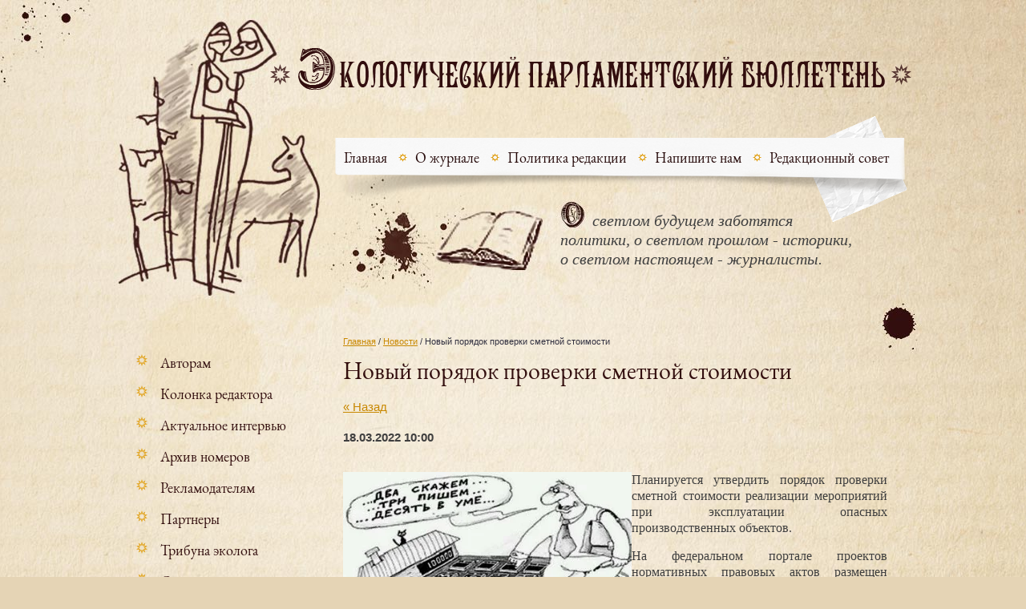

--- FILE ---
content_type: text/html; charset=utf-8
request_url: http://ecoparlament.ru/novosti/news_post/novyj-poryadok-proverki-smetnoj-stoimosti
body_size: 7812
content:
                      <!doctype html>
<!--[if lt IE 7]> <html class="no-js lt-ie9 lt-ie8 lt-ie7" lang="ru"> <![endif]-->
<!--[if IE 7]>    <html class="no-js lt-ie9 lt-ie8" lang="ru"> <![endif]-->
<!--[if IE 8]>    <html class="no-js lt-ie9" lang="ru"> <![endif]-->
<!--[if gt IE 8]><!--> 
<html class="no-js" lang="ru"> <!--<![endif]-->
<head>
<meta name="robots" content="all" />
<meta http-equiv="Content-Type" content="text/html; charset=UTF-8" />
<meta name="description" content="Новый порядок проверки сметной стоимости" />
<meta name="keywords" content="Новый порядок проверки сметной стоимости" />
<meta name="SKYPE_TOOLBAR" content="SKYPE_TOOLBAR_PARSER_COMPATIBLE" />
<link rel="canonical" href="/novosti/news_post/novyj-poryadok-proverki-smetnoj-stoimosti"/><title>Новый порядок проверки сметной стоимости</title>
<link rel="stylesheet" type="text/css" href="/g/css/styles_articles_tpl.css" />
<link href="/t/v123/images/styles.css" rel="stylesheet" type="text/css" />
<link rel='stylesheet' type='text/css' href='/shared/highslide-4.1.13/highslide.min.css'/>
<script type='text/javascript' src='/shared/highslide-4.1.13/highslide.packed.js'></script>
<script type='text/javascript'>
hs.graphicsDir = '/shared/highslide-4.1.13/graphics/';
hs.outlineType = null;
hs.showCredits = false;
hs.lang={cssDirection:'ltr',loadingText:'Загрузка...',loadingTitle:'Кликните чтобы отменить',focusTitle:'Нажмите чтобы перенести вперёд',fullExpandTitle:'Увеличить',fullExpandText:'Полноэкранный',previousText:'Предыдущий',previousTitle:'Назад (стрелка влево)',nextText:'Далее',nextTitle:'Далее (стрелка вправо)',moveTitle:'Передвинуть',moveText:'Передвинуть',closeText:'Закрыть',closeTitle:'Закрыть (Esc)',resizeTitle:'Восстановить размер',playText:'Слайд-шоу',playTitle:'Слайд-шоу (пробел)',pauseText:'Пауза',pauseTitle:'Приостановить слайд-шоу (пробел)',number:'Изображение %1/%2',restoreTitle:'Нажмите чтобы посмотреть картинку, используйте мышь для перетаскивания. Используйте клавиши вперёд и назад'};</script>

            <!-- 46b9544ffa2e5e73c3c971fe2ede35a5 -->
            <script src='/shared/s3/js/lang/ru.js'></script>
            <script src='/shared/s3/js/common.min.js'></script>
        <link rel='stylesheet' type='text/css' href='/shared/s3/css/calendar.css' /><link rel="icon" href="/favicon.ico" type="image/x-icon">

<!--s3_require-->
<link rel="stylesheet" href="/g/basestyle/1.0.1/user/user.css" type="text/css"/>
<link rel="stylesheet" href="/g/basestyle/1.0.1/user/user.blue.css" type="text/css"/>
<script type="text/javascript" src="/g/basestyle/1.0.1/user/user.js"></script>
<!--/s3_require-->


<script src="/t/v123/images/jquery-1.7.2.min.js"></script>
<script src="/t/v123/images/scrolltop.js"></script>

<script src="/t/v123/images/modernizr-2.5.3.min.js"></script>
<link rel="stylesheet" href="/t/v123/images/bdr_styles.scss.css">
</head>
<body>
	<script type="text/javascript" src="/t/v123/images/nocopy.for.all.js"></script>
<div class="site-wrap">
  <div class="site-in">
	<header class="site-header">
        <div class="site-logo"><a href="http://ecoparlament.ru"><img src="/t/v123/images/logo.png" alt=""/></a></div>
     <div class="site-slogan">
      <p>&nbsp; &nbsp; &nbsp; &nbsp; светлом будущем заботятся<br />политики, о светлом прошлом - историки,<br />о светлом настоящем - журналисты.</p>
      <div class="clear-float"></div>
      <div class="sl-autor"></div>
    </div>

           <nav class="menu-top-wrap">
          <ul class="menu-top">                                               
                      <li><a href="/about" >Главная</a></li>
                      <li><a href="/" >О журнале</a></li>
                      <li><a href="/politika-redakcii" >Политика редакции</a></li>
                      <li><a href="/mail" >Напишите нам</a></li>
                      <li><a href="/redakcinniy-sovet" >Редакционный совет</a></li>
                   </ul>
      </nav>
              
    </header>
    <div class="site-content-wrap">
        <div class="site-content-middle">
            <div class="site-content-middle-in">
                <div class="site-content-middle-in-2">
                
<div class="page-path" data-url="/novosti"><a href="/">Главная</a> / <a href="/novosti">Новости</a> / Новый порядок проверки сметной стоимости</div> 
                <h1>Новый порядок проверки сметной стоимости</h1><style type="text/css">
.n-thumb {float:left; margin:5px;}
</style>

  
  <a href="/novosti">&laquo; Назад</a><br /><br />


  <div>
            
    <b>18.03.2022 10:00</b><br /><br />
        <p style="text-align:justify; margin-bottom:13px"><a class="highslide" href="/thumb/2/HmQH1ge1DIghFXCTcfcKDA/r/d/1_23_2.jpg" onclick="return hs.expand(this)"><img alt="1_23" height="194" src="/thumb/2/k6SUgnfJZLJJnmpRk4-B_w/360r300/d/1_23_2.jpg" style="border-width: 0px; float: left;" width="360" /></a> <span style="font-size:11pt"><span style="line-height:115%"><span style="font-family:&quot;Calibri&quot;,&quot;sans-serif&quot;"><span style="font-size:12.0pt"><span style="line-height:115%"><span style="font-family:&quot;Times New Roman&quot;,&quot;serif&quot;">Планируется утвердить порядок проверки сметной стоимости реализации мероприятий при эксплуатации опасных производственных объектов.</span></span></span></span></span></span></p>

<p style="text-align:justify; margin-bottom:13px"><span style="font-size:11pt"><span style="line-height:115%"><span style="font-family:&quot;Calibri&quot;,&quot;sans-serif&quot;"><span style="font-size:12.0pt"><span style="line-height:115%"><span style="font-family:&quot;Times New Roman&quot;,&quot;serif&quot;">На федеральном портале проектов нормативных правовых актов размещен проект постановления Правительства РФ &quot;Об утверждении Порядка проведения проверки сметной стоимости реализации мероприятий, предусмотренных планом мероприятий по предупреждению и ликвидации загрязнения окружающей среды в результате эксплуатации производственного объекта, являющегося опасным производственным объектом I, II классов опасности и подлежащего включению в реестр отдельных производственных объектов&quot; (далее - Проект).</span></span></span></span></span></span></p>

<p style="text-align:justify; margin-bottom:13px"><span style="font-size:11pt"><span style="line-height:115%"><span style="font-family:&quot;Calibri&quot;,&quot;sans-serif&quot;"><span style="font-size:12.0pt"><span style="line-height:115%"><span style="font-family:&quot;Times New Roman&quot;,&quot;serif&quot;">Ознакомиться с новостью рекомендуем всем хозяйствующим субъектам, которые осуществляют деятельность на опасных производственных объектах.</span></span></span></span></span></span></p>

<p style="text-align:justify; margin-bottom:13px"><span style="font-size:11pt"><span style="line-height:115%"><span style="font-family:&quot;Calibri&quot;,&quot;sans-serif&quot;"><span style="font-size:12.0pt"><span style="line-height:115%"><span style="font-family:&quot;Times New Roman&quot;,&quot;serif&quot;">Проект разработан в целях исполнения новых требований законодательства об особенностях охраны окружающей среды при эксплуатации и выводе из эксплуатации отдельных производственных объектов. Данные требования вступят в силу с 01.09.2022 (п.7 ст.1, ст.8 Федерального закона от 30.12.2021 N 446-ФЗ &quot;О внесении изменений в Федеральный закон &quot;Об охране окружающей среды&quot; и отдельные законодательные акты Российской Федерации&quot;).</span></span></span></span></span></span></p>

<p style="text-align:justify; margin-bottom:13px"><span style="font-size:11pt"><span style="line-height:115%"><span style="font-family:&quot;Calibri&quot;,&quot;sans-serif&quot;"><span style="font-size:12.0pt"><span style="line-height:115%"><span style="font-family:&quot;Times New Roman&quot;,&quot;serif&quot;">Так, Проектом планируется утвердить:</span></span></span></span></span></span></p>

<ul>
	<li style="text-align: justify; margin-bottom: 13px;"><span style="font-size:11pt"><span style="line-height:115%"><span style="font-family:&quot;Calibri&quot;,&quot;sans-serif&quot;"><span style="font-size:12.0pt"><span style="line-height:115%"><span style="font-family:&quot;Times New Roman&quot;,&quot;serif&quot;">порядок проведения проверки сметной стоимости реализации мероприятий, предусмотренных планом мероприятий по предупреждению и ликвидации загрязнения окружающей среды в результате эксплуатации производственного объекта;</span></span></span></span></span></span></li>
	<li style="text-align: justify; margin-bottom: 13px;"><span style="font-size:11pt"><span style="line-height:115%"><span style="font-family:&quot;Calibri&quot;,&quot;sans-serif&quot;"><span style="font-size:12.0pt"><span style="line-height:115%"><span style="font-family:&quot;Times New Roman&quot;,&quot;serif&quot;">правила выдачи заключений об обоснованности или необоснованности определения сметной стоимости реализации мероприятий, предусмотренных планом;</span></span></span></span></span></span></li>
	<li style="text-align: justify; margin-bottom: 13px;"><span style="font-size:11pt"><span style="line-height:115%"><span style="font-family:&quot;Calibri&quot;,&quot;sans-serif&quot;"><span style="font-size:12.0pt"><span style="line-height:115%"><span style="font-family:&quot;Times New Roman&quot;,&quot;serif&quot;">требования к определению размера платы за проведение проверки сметной стоимости реализации мероприятий, предусмотренных планом.</span></span></span></span></span></span></li>
</ul>

<p style="text-align:justify; margin-bottom:13px"><span style="font-size:11pt"><span style="line-height:115%"><span style="font-family:&quot;Calibri&quot;,&quot;sans-serif&quot;"><span style="font-size:12.0pt"><span style="line-height:115%"><span style="font-family:&quot;Times New Roman&quot;,&quot;serif&quot;">Ознакомившись с Проектом вы будете знать о возможных изменениях законодательства. В случае принятия Проекта это поможет вам сэкономить время при получении заключения об обоснованности определения сметной стоимости реализации мероприятий, предусмотренных планом мероприятий при эксплуатации опасных производственных объектов.</span></span></span></span></span></span></p>

<p style="text-align:justify; margin-bottom:13px"><span style="font-size:11pt"><span style="line-height:115%"><span style="font-family:&quot;Calibri&quot;,&quot;sans-serif&quot;"><span style="font-size:12.0pt"><span style="line-height:115%"><span style="font-family:&quot;Times New Roman&quot;,&quot;serif&quot;">Полный текст Проекта доступен по ссылке: http://regulation.gov.ru/p/125743.</span></span></span></span></span></span></p>
        <br clear="all" />
  </div>
        




</div>	
            </div>
        </div>
        <aside class="site-content-left">
        
                        <nav class="menu-left-wrap">
              <ul class="menu-left "><li><a href="/avtoram" >Авторам</a></li><li><a href="/kolonka-redaktora" >Колонка редактора</a></li><li><a href="/aktualnoe-interviy" >Актуальное интервью</a></li><li><a href="/arxiv-nomerov" >Архив номеров</a></li><li><a href="/reklamodatelam" >Рекламодателям</a></li><li><a href="/partneri" >Партнеры</a></li><li><a href="/tribuna-ekologa" >Трибуна эколога</a></li><li><a href="/spravochnik-izbiratelya" >Справочник избирателя</a></li><li><a href="/kontakty" >Контакты</a></li><li><a href="/ekologichekaya-analitika" >Экологичеcкая аналитика</a></li><li><a href="/fotolenta" >Фотолента</a></li><li><a href="/arkhiv-populyarnykh-statey" >Архив популярных статей</a></li><li><a href="/slovo-parlamentariyam" >Слово парламентариям</a></li><li><a href="/aktsenty-nedeli" >Акценты недели</a></li><li><a href="/novosti-zakonodatelstva" >Новости законодательства</a></li><li><a href="/ob-yavleniya" >Объявления</a></li></ul>            </nav>
            
                           <div class="news-wrap">
               <div class="news-name">Новости <a href="/novosti">архив новостей</a></div>
                               <article class="news-body">
                    <time class="news-date" datetime="2025-12-29 10:00:00">29/12 2025</time>
                    <div class="news-title"><a href="/novosti/news_post/pozdravlenie-s-novym-godom-glavnogo-redaktora">Поздравление с Новым годом Главного редактора</a></div>
                    <div class="clear-float"></div>
                    <div class="news-anonce"></div>
                </article>
                                <article class="news-body">
                    <time class="news-date" datetime="2025-12-22 10:00:00">22/12 2025</time>
                    <div class="news-title"><a href="/novosti/news_post/pyat-let-na-spasenie-ot-zhary-i-navodnenij-pochemu-rossii-ponadobilsya-dlinnyj-plan-adaptacii-k-klimatu">Пять лет на спасение от жары и наводнений: почему России понадобился длинный план адаптации к климату?</a></div>
                    <div class="clear-float"></div>
                    <div class="news-anonce"></div>
                </article>
                                <article class="news-body">
                    <time class="news-date" datetime="2025-12-15 10:00:00">15/12 2025</time>
                    <div class="news-title"><a href="/novosti/news_post/tihie-zhertvy-polej-kak-novyj-zakon-pytaetsya-ostanovit-molchalivuyu-gibel-pchel">Тихие жертвы полей: как новый закон пытается остановить молчаливую гибель пчёл</a></div>
                    <div class="clear-float"></div>
                    <div class="news-anonce"></div>
                </article>
                                <article class="news-body">
                    <time class="news-date" datetime="2025-12-11 10:00:00">11/12 2025</time>
                    <div class="news-title"><a href="/novosti/news_post/bolotnyj-trend-kak-budushchee-mody-vyrastaet-na-torfyanikah">Болотный тренд: как будущее моды вырастает на торфяниках</a></div>
                    <div class="clear-float"></div>
                    <div class="news-anonce"></div>
                </article>
                                <article class="news-body">
                    <time class="news-date" datetime="2025-12-09 10:00:00">09/12 2025</time>
                    <div class="news-title"><a href="/novosti/news_post/koloniya-vtorzheniya-kak-zelenye-prishelcy-zahvatyvayut-zapovedniki">Колония вторжения: как &quot;зелёные пришельцы&quot; захватывают заповедники</a></div>
                    <div class="clear-float"></div>
                    <div class="news-anonce"></div>
                </article>
                                 </div>
              
                              <article class="edit-block-wrap">
                   <div class="edit-name">Наши партнеры</div>
                   <div class="edit-body"><p><a href="http://nature-and-people.ru/"><img alt="pil1899" height="126" src="/thumb/2/4KYRNYZMZ3g7XV7vJXokVA/180r160/d/pil1899.jpg" style="border-width: 0px;" width="94" /></a></p>

<p>&nbsp;</p>

<p>&nbsp;</p></div>
                 </article>
                

                          <div class="vote-wrap">
                <div class="vote-name">Опрос<a href="/oprosy">архив</a></div>
                <div class="vote-body">
                    

<b class="bol">Вы согласны с тем, что нужно вернуть графу «против всех» в бюллетене для голосования?</b>


<form action="/novosti" method="post">

<input type="hidden" name="return" value="1">
<input type="hidden" name="vote_id" value="3279421">
<input style="display:none;" type="text" name="text" value="">
<table>
<tr><td><input name="answer[]" type="radio" value="11646421"></td><td>Да</td></tr>
<tr><td><input name="answer[]" type="radio" value="11646621"></td><td>Нет</td></tr>
<tr><td><input name="answer[]" type="radio" value="11646821"></td><td>Мне без разницы</td></tr>
</table>

<input type="submit" value="Проголосовать">

<re-captcha data-captcha="recaptcha"
     data-name="captcha"
     data-sitekey="6LcYvrMcAAAAAKyGWWuW4bP1De41Cn7t3mIjHyNN"
     data-lang="ru"
     data-rsize="invisible"
     data-type="image"
     data-theme="light"></re-captcha></form>



                
                </div>     
              </div>
                          

         </aside>

</div>
</div>	
<div class="clear-footer"></div>
</div>
<div class="block-bottom-wrap">
    <div class="block-bottom">
    <div class="block-bottom-title">Популярные статьи</div>
    <div class="block-bottom-body"><p><span style="color: #000000;"><a href="/d/yesinastatyavsechtonidelayetsya-komu-toetonuzhno..pdf">Стандарты в области обращения с отходами: все что ни делается &ndash; кому-то это нужно. Но к лучшему ли это?</a><br /></span></p>
<p><span style="color: #000000;">Желающих помешать планам России в импортозамещении достаточно. Но отечественным предприятиям в области обращения с отходами не надо никаких врагов...</span></p>
<p>&nbsp;</p></div>
    <div class="block-bottom-img"><img src="/d/blb-img.png" alt="" /></div>
    <a class="block-bottom-more" href="http://ecoparlament.ru/d/828816/d/yesinastatyavsechtonidelayetsya-komu-toetonuzhno..pdf">Подробнее »</a>
  </div>
    <div class="block-bottom">
    <div class="block-bottom-title">Популярные статьи</div>
    <div class="block-bottom-body"><p><a href="/d/ogurtsyvkonfityure.pdf">&nbsp;&laquo;Огурцы в конфитюре или экологическое фермерство: почему для России малопригодны рецепты Запада?&raquo;</a><strong><br /></strong></p>
<p style="text-align: justify;">&nbsp;&laquo;Дело у нас движется, но не настолько быстро, как хотелось бы&raquo;. Это самая популярная сейчас фраза в устах любого хозяйственника, фермера, руководителя любого ранга.</p>
<p><strong> <br /></strong></p></div>
    <div class="block-bottom-img"><img src="/d/blb-img2.png" alt="" /></div>
    <a class="block-bottom-more" href="d/828816/d/ogurtsyvkonfityure.pdf">Подробнее »</a>
  </div>
    <div class="block-bottom">
    <div class="block-bottom-title">Популярные статьи</div>
    <div class="block-bottom-body"><p><a href="/d/o_bednakh_lesa_zamolvite_slovo.pdf">О бедных лесах замолвите слово!</a></p>

<p><span style="font-size:12.0pt;line-height:115%;
font-family:&quot;Times New Roman&quot;,&quot;serif&quot;;mso-fareast-font-family:&quot;Times New Roman&quot;;
color:#303030;mso-ansi-language:RU;mso-fareast-language:RU;mso-bidi-language:
AR-SA">Чиновники Росприроднадзора, на то и чиновники, чтобы следить за буквой Закона, охранять, не допущать и не разбазаривать. </span></p>

<p>&nbsp;</p></div>
    <div class="block-bottom-img"><img src="/d/blb-img3.png" alt="" /></div>
    <a class="block-bottom-more" href="http://ecoparlament.ru/arkhiv-populyarnykh-statey/article_post/o-bednykh-lesakh-zamolvite-slovo">Подробнее »</a>
  </div>
    <div class="block-bottom-b-bg"></div>
</div>
<footer class="site-footer">
<div class="footer-in">
  <div class="mail-bot"><p><strong><span style="font-size:12pt;"><span style="font-family:times new roman,times,serif;">12 +</span></span></strong></p>

<p>Свидетельство о регистрации</p>

<p>Эл № ФС77-50929 от 21.08.2012</p></div>
 <div class="scrolltop"></div>

  <div class="soc-ico">
        
      <a href="/"><img src="/d/soc-ico1.png" alt="Фейсбук" /></a>
        
      <a href="/"><img src="/d/soc-ico2.png" alt="Google +" /></a>
        
      <a href="/"><img src="/d/soc-ico4.png" alt="Майл.ру" /></a>
        
      <a href="http://vk.com/id319273922"><img src="/d/soc-ico6.png" alt="VK" /></a>
      </div>

     <div class="site-name">
     	     	            <p><span>&copy; 2013 - 2026</span></p>
     </div>
     <div class="site-copyright"><span style='font-size:14px;' class='copyright'><!--noindex--> <span style="text-decoration:underline; cursor: pointer;" onclick="javascript:window.open('https://megagr'+'oup.ru/?utm_referrer='+location.hostname)" class="copyright">Создание сайта</span> — megagroup.ru<!--/noindex--></span></div>
     <div class="site-counters">
<!--__INFO2026-01-14 00:45:26INFO__-->
</div>
</div>
</footer>
         <!--764-->

<!-- assets.bottom -->
<!-- </noscript></script></style> -->
<script src="/my/s3/js/site.min.js?1768224484" ></script>
<script src="/my/s3/js/site/defender.min.js?1768224484" ></script>
<script >/*<![CDATA[*/
var megacounter_key="ebd4ca298fa9d043fcc026dacb45a3d7";
(function(d){
    var s = d.createElement("script");
    s.src = "//counter.megagroup.ru/loader.js?"+new Date().getTime();
    s.async = true;
    d.getElementsByTagName("head")[0].appendChild(s);
})(document);
/*]]>*/</script>
<script >/*<![CDATA[*/
$ite.start({"sid":824968,"vid":828816,"aid":954279,"stid":4,"cp":21,"active":true,"domain":"ecoparlament.ru","lang":"ru","trusted":false,"debug":false,"captcha":3,"onetap":[{"provider":"vkontakte","provider_id":"52799503","code_verifier":"OYmG0GM3lTORYIYMQZNmmRFmGZkTjZDcjRMj1N3mk5U"}]});
/*]]>*/</script>
<!-- /assets.bottom -->
</body>
</html>

--- FILE ---
content_type: text/css
request_url: http://ecoparlament.ru/t/v123/images/styles.css
body_size: 4949
content:
@charset "utf-8";
/* CSS Document */

@font-face {
    font-family: 'eb_garamond-r';
    src: url('/g/fonts/eb_garamond//eb_garamond-r.eot');
    src: local('☺'), url('/g/fonts/eb_garamond//eb_garamond-r.woff') format('woff'), url('/g/fonts/eb_garamond//eb_garamond-r.ttf') format('truetype'), url('/g/fonts/eb_garamond//eb_garamond-r.svg#eb_garamond-r') format('svg');
    font-weight: normal;
    font-style: normal;
}
							
article, aside, details, figcaption, figure, footer, header, hgroup, nav, section { display: block; }
audio, canvas, video 															  { display: inline-block; }
.lt-ie8 audio, .lt-ie8 canvas, .lt-ie8 video									  { display:inline; min-height:0}
audio:not([controls]) 															  { display: none; }
[hidden] 																		  { display: none; }

html, body, div, span, h1, h2, h3, h4, h5, h6, p, em, strong, sub, sup, b, u, i, dl, dt, dd, ol, ul, li, form, label, tbody, tfoot, thead, tr, th, td, article, aside, canvas, details, figcaption, figure, footer, header, hgroup, menu, nav, section, summary, time, mark, audio, video {
			margin: 0;
			padding: 0;
			border: 0;
			outline: 0;
			background: transparent;
			font-size: 100%;
							}

img { padding: 0; outline: 0; background: transparent; font-size: 100%}

html 						{ font-size: 100%; overflow-y: scroll; height:100%; min-width:980px;}
html, button, input, select, textarea { font-family: sans-serif; color: #222; }
body 						{ margin:0; padding:0; height:100%; min-width:980px; 
	background:#e5d4b5 url(body-bg.jpg) center top repeat-y; text-align: left;  color:#3f3f3f; 
	font:normal 15px Arial, Helvetica, sans-serif; line-height:1.3; }

a 							{ color: #c88800;  margin: 0; padding: 0; font-size: 100%; background: transparent; text-decoration:underline;}
a:visited 					{ color: #c88800; }
a:hover 					{ color: #c88800; text-decoration:none }
a:focus						{ outline: thin dotted; }
a:hover, a:active 			{ outline: 0; }
abbr[title] 				{ border-bottom: 1px dotted; }
b, strong 					{ font-weight: bold; }
dfn 						{ font-style: italic; }
hr 							{ display: block; height: 1px; border: 0; border-top: 1px solid #ccc; margin: 1em 0; padding: 0; }
ins							{ background: #ff9; color: #000; text-decoration: none; }
mark 						{ background: #ff0; color: #000; font-style: italic; font-weight: bold; }
pre, code, kbd, samp 		{ font-family: monospace, serif; font-size: 1em; }
pre 						{ white-space: pre; white-space: pre-wrap;}

q 							{ quotes: none; }
q:before, q:after 			{ content: ""; content: none; }
small 						{ font-size: 85%; }
sub, sup 					{ font-size: 75%; line-height: 0; position: relative; vertical-align: baseline; }
sup 						{ top: -0.5em; }
sub 						{ bottom: -0.25em; }

p, pre, blockquote, dl      { margin: 1em 0;}

ul, ol						{ margin: 1em 0; padding: 0 0 0 40px; }
dd 							{ margin: 0 0 0 40px; }
nav ul, nav ol				{ list-style: none; list-style-image: none; margin: 0; padding: 0; }

/*img 						{ vertical-align: middle; }*/
svg:not(:root) 				{ overflow: hidden; }
figure 						{ margin: 0;}




form						{ margin: 0; }
fieldset 					{ border: 0; margin: 0; padding: 1em; border: 1px solid gray; }

label 						{ cursor: pointer; }
legend						{ border: 0; padding: 0; white-space: normal; }
.lt-ie8 legend 				{ margin-left:7px}
button, input, select, textarea { font-size: 100%; margin: 0; vertical-align: baseline; }
.lt-ie8 button, input, select, textarea{ vertical-align: middle;} 
button, input { line-height: normal; }
button, input[type="button"], input[type="reset"], input[type="submit"] { cursor: pointer; }
.lt-ie8 button, input[type="button"], input[type="reset"], input[type="submit"]{ overflow:visible;}
button[disabled], input[disabled] { cursor: default; }
input[type="checkbox"], input[type="radio"] { box-sizing: border-box; padding: 0;}
.lt-ie8 input[type="checkbox"], input[type="radio"] { width:13px; height:13px;}
textarea { overflow: auto; vertical-align: top; resize: vertical; }

h1,h2,h3,h4,h5,h6 { font-family:'eb_garamond-r', Arial, Helvetica, sans-serif; color:#320e0e; font-weight:normal; font-style:normal; line-height:1;}
h1 { font-size: 30px; margin:0 0 20px 0;}
h2 { font-size: 28px; margin: .83em 0;}
h3 { font-size: 27px; margin: 1.0em 0;}
h4 { font-size: 25px; margin: 1.33em 0;}
h5 { font-size: 23px; margin: 1.5em 0;}
h6 { font-size: 21px; margin: 1.67em 0;}

.clear-float {clear: both; height: 0; font-size: 0; line-height: 0;}

.site-header a img {	border:none;} 

.thumb		{color:#000000}

.YMaps { color:#000;}

.isearch, .button{ margin:0; padding:0; border:0; border-spacing:0; border-collapse:collapse; vertical-align:top}



/* MAIN
-----------------------------------*/
.site-wrap { height:auto !important; height:100%; min-height:100%; background:url(top-bg.jpg) center top no-repeat; position:relative; margin:0 auto -320px;}

.site-in { margin:0 auto; width:990px; position: relative;}

.clear-footer { clear:both; height:230px;}

/* HEADER
-----------------------------------*/
.site-header {height:415px;	position:relative;}

/* FOOTER
--------------------------------*/
.site-footer {margin:0 auto; height:320px; position:relative; background:url(footer-bg.jpg) center top no-repeat;}
.site-footer p {margin:0;}

.footer-in {margin:0 auto; height:320px; width:990px; position:relative;}

/* LEFT COLUMN
---------------------------------*/
.site-content-left{width:233px; padding:26px 0 33px 3px; margin:0 0 0 -100%; float:left;}


/* MIDDLE COLUMN
----------------------------------*/
.site-content-middle{float:left; width:100%;}
.site-content-middle-in{margin:0 0 0 236px;}
.site-content-middle-in-2{ padding:4px 28px 33px 47px;}

/* SITE-PATH
---------------------------------*/
.page-path { color:#302f3f; font-size: 11px; padding:0 0 15px;}
.page-path a {color:#c88800; text-decoration:underline;}
.page-path a:hover {color:#c88800; text-decoration:none;}

/* + HEAD
-------------------------------------------------------------------------*/

/* LOGO
-----------------------------------*/
.site-logo {position:absolute; left:192px; top:60px;}

/* SLOGAN
-----------------------------------*/
.site-slogan{position:absolute; left:554px; top:263px; padding:0; font:italic 20px/24px Georgia, "Times New Roman", Times, serif; color:#3f3f3f; width: 435px; }
.site-slogan p{margin:0;}
.sl-autor {float: right; font-size: 15px; color:#3f3f3f; margin:12px 4px 0 0; font-style:normal;}

/* MENU-TOP
-----------------------------------*/
.menu-top-wrap {width:715px; height:132px; padding:0; margin:0; position:absolute; right:2px; top:145px; background: url(mt-bg.png) left top no-repeat; text-align: center;}
.menu-top {padding:40px 0 0 0; margin:0; font-size: 0;}
.menu-top li {display:inline-block; *display:inline; *zoom:1; vertical-align:top; padding:0 14px 0 21px; background:url(mt-li.png) left center no-repeat;}
.menu-top li:first-child {background:none; padding-left:0;}
.menu-top li a {padding:0 0 0 0; display:block; font-size: 18px; color:#250909; text-decoration:none;}
.menu-top li a:hover {color:#250909; text-decoration:underline;}
	
/* - HEAD
-------------------------------------------------------------------------*/

/* CONTENT
-----------------------------------*/
.site-content-wrap {width:100%; min-height:0; position:relative; z-index:5; padding:0 0 99px 0; min-height: 1335px;}
.site-content-wrap:after{ content:'.'; clear:both; height:0; visibility:hidden; display:block;}


/* + LEFT-COLUM
---------------------------------------------*/

/* MENU-LEFT
---------------------------------*/
.menu-left-wrap {margin:0 0 24px 0; padding:0 0 27px 0; background: url(bl-b-bg.png) center bottom no-repeat;}
.menu-left {margin:0 0 0 0; padding:0 0 0 22px;}
.menu-left li {	margin:0;padding:0 0 16px 0;}
.menu-left li a {display:inline-block; padding:0 5px 0 30px; font:normal 18px Arial, Helvetica, sans-serif; color:#320e0e; text-decoration:none; background:url(ml-pic.png) left 1px no-repeat;}
.menu-left li a:hover {color:#320e0e; text-decoration:underline; background:url(ml-pic.png) left 1px no-repeat;}
.menu-left li ul {padding: 13px 0 6px 34px;}
.menu-left li ul li {padding:0;}
.menu-left li ul li a {font-size: 14px; color:#c88800; padding:0 0 0 9px; background: url(ml-2-pic.png) left center no-repeat; text-decoration: underline;}
.menu-left li ul li a:hover { background: url(ml-2-pic.png) left center no-repeat; color:#c88800; text-decoration: none;}

/*	NEWS
---------------------------------------------*/
.news-wrap { margin:0 0 42px 0; padding:0 0 42px 21px; background: url(bl-b-bg.png) center bottom no-repeat;}
.news-name { color:#320e0e; font-size: 25px; padding:0 0 24px 0; margin:0; font-weight: bold;}
.news-name a {color:#c88901; margin:0 0 0 12px; font:normal 12px Arial, Helvetica, sans-serif;}
.news-body {padding:1px 0 19px 0;}
.news-date {font-size: 13px; color:#320e0e; padding:0; width: 35px; margin:0 15px 10px 0; display:block; float: left;}
.news-title {margin:-2px 0 0 0; padding:0 0 10px 0;}
.news-title a {font-size: 13px;	 color:#c88800; text-decoration:underline;}
.news-title a:hover {color:#c88800; text-decoration:none;}
.news-anonce {font-size: 13px;  color:#3f3f3f; padding:0 0 0 0; line-height: 16px;}

/* EDIT-BLOCK
---------------------------------------*/
.edit-block-wrap { margin:0 0 49px 0; padding:0 0 38px 21px; background: url(bl-b-bg.png) center bottom no-repeat;}
.edit-name {margin:0; font-size: 23px; color:#000000; padding:0 0 8px 0; font-weight:bold;}
.edit-body {padding:0 0 0 0; font-size: 14px; color:#3f3f3f;}

/* VOTE
-------------------------------------------*/
.vote-wrap {padding:0 0 42px 23px; margin:0; background: url(bl-b-bg.png) center bottom no-repeat;}
.vote-name { color:#000000; font-size: 23px; padding:0 0 15px 0; font-weight:bold;}
.vote-name a {margin:0 0 0 42px; font-size: 14px; text-decoration: underline; font-weight:bold;}
.vote-name a:hover {text-decoration: none;}
.vote-body {font-size: 14px; color:#3f3f3f; padding:0 0 0 0;}
.vote-body .bol {font-size: 14px; color:#3f3f3f;  padding:0 0 2px 0; line-height: 18px; display:block; font-weight:normal;}
.vote-body table {padding: 0 0 3px 0;}
.vote-body table tr td input {display: block;}
.vote-body table tr td {padding:0px 0 0px 0px;}
.vote-body table tr td + td {padding:1px 0 2px 4px;}
.vote-body form input[type="text"] {margin: 15px 0 0 0; width:200px; height:26px; display: block; border:0; background: url(vote-text.png) left top no-repeat; outline:none;}
.vote-body form input[type=submit]{margin:8px 0 0 0; padding:0 0 0 0;  font-size: 14px; color:#c88800; border:none; text-decoration: underline;background:none; text-transform: none;}
.vote-body form input[type=submit]:hover {text-decoration: none;}



.block-bottom-wrap { border-bottom:1px solid #dcd8d3; border-left:1px solid #dcd8d3; padding:9px 49px 12px 49px; width: 882px; margin:0 auto -70px; position: relative; z-index: 60; font-size: 0;}
.block-bottom-wrap:before { content:""; display:block; background: url(bl-b-pic.png) left top no-repeat; width:1059px; height:224px; position:absolute; left:-80px; top:-20px; z-index: 10;}
.block-bottom-wrap:after { content:""; display:block; background: #f4f3f1 url(bl-bbg.jpg) left top repeat-x;  position:absolute; left:-2px; top:25px; right:1px; bottom:0;}
.block-bottom {width: 243px; display:inline-block; *display:inline; *zoom:1; vertical-align:top; padding:0 0 51px 0; position: relative; position: relative; z-index: 15;}
.block-bottom  + .block-bottom  {padding:0 0 51px 65px;}
.block-bottom + .block-bottom + .block-bottom {padding:0 0 51px 76px;}
.block-bottom-title {font-size: 30px; color:#320e0e; margin: 0 0 0 -2px; padding:0 0 16px 0; position: relative;}
.block-bottom-body {font-size: 15px; color:#3f3f3f; line-height: 18px; position: relative; min-height: 173px; z-index:30;}
.block-bottom-body p:first-child {margin-top:0;}
.block-bottom .block-bottom-img {position:absolute; left:0; width:193px; bottom:-1px; text-align: center;}
.block-bottom + .block-bottom .block-bottom-img {width:352px; margin: 0 0 -2px 0;}

.block-bottom + .block-bottom .block-bottom-more {right:-9px; bottom:41px;}

.block-bottom + .block-bottom + .block-bottom {width:250px;}
.block-bottom + .block-bottom + .block-bottom .block-bottom-img {width:391px; margin: 0 0 -6px 0;}
.block-bottom + .block-bottom + .block-bottom .block-bottom-more {right:-3px; bottom:41px;}
a.block-bottom-more {position:absolute; right:3px; bottom:48px; font-size: 12px; color:#c88800; text-decoration: underline;}
a.block-bottom-more:hover {text-decoration: none;}
.block-bottom-b-bg {position:absolute; left:-2px; bottom:-139px; width: 1014px; height: 139px; background: url(blb-b-bg.png) left top no-repeat;}

/* INFORMERS
--------------------------*/
.informers {width:px; padding-top:30px; text-align:center; overflow: hidden;}

/* - LEFT-COLUM
---------------------------------------------*/


/* + FOOTER
-----------------------------*/


.soc-ico {position:absolute; left:22px; top:105px; width: 30px; z-index:100;}
.soc-ico a {display: block;  height: 30px; margin:0 0 7px 0;}
.soc-ico a img {border:0;}

/* SITE-NAME
--------------------------------*/
.site-name {position:absolute; left:133px; top:99px; color:#3f3f3f; font-size: 15px;}

.mail-bot {position:absolute; left:132px; bottom:105px; font-size: 17px; color:#3f3f3f;}
.mail-bot a {color:#3f3f3f; text-decoration:none;}
.mail-bot a:hover {text-decoration:underline;}

.scrolltop {position:absolute; right:23px; top:104px; width: 44px; height: 43px; cursor: pointer; background: url(scrolltop.png) left top no-repeat; z-index:100;}

/* COPYRIGHT
--------------------------------*/
.site-copyright{ position:absolute; right:30px; top:189px; font:normal 12px Arial, Helvetica, sans-serif;color:#c88800; padding:6px 0 4px 26px; background: url(mega.png) left center no-repeat; z-index:100;}
.site-copyright span{font:normal 12px Arial, Helvetica, sans-serif !important; color:#c88800;}
.site-copyright a {text-decoration:underline; color:#c88800; }
.site-copyright a:hover{text-decoration:none; color:#c88800; }

/* COUNTERS
--------------------------------*/
.site-counters{ position:absolute; right:26px; top:270px; width:270px; text-align:right;color:#3f3f3f;}


/* MENU-BOT
--------------------------------*/
.menu-footer-wrap {position:absolute; left:px; top:px; width:px; height:px; margin:0 0 0 0; padding:0 0 0 0;}
.menu-footer-wrap-in {}
.menu-footer {padding:0 0 0 0;}
.menu-footer li {float:left; padding:0 0 0 0; background:url(mb-li.jpg) left center no-repeat;}
.menu-footer li:first-child {background: none}
.menu-footer li a {padding:0 0 0 0; color:#241500; display:block; text-decoration:none;}
.menu-footer li a:hover {background:url(mb-a-h.jpg) left top repeat-x; color:#241500; text-decoration:none;}


.menu-top li a, .menu-left li a, .news-name, .edit-name, .vote-name, .block-bottom-title, .mail-bot, .sl-autor {font-family: 'eb_garamond-r';}



/* - FOOTER
-----------------------------*/

/* tables */

table.table0 {border-collapse:collapse;}
table.table0 td {padding:5px; border:none;}


table.table1 { border-collapse:collapse;}
table.table1 tr:hover {background: #fcf7ec; }
/*table.table1 tr:hover{ color:#fff}
table.table1 tr:hover a{ color:#fff}*/
table.table1 td { padding:5px; border: 1px solid #7f7f7f;}


table.table2 { border-collapse:collapse; font-size: normal;}
/*table.table2 tr + tr:hover{ color:#fff;}
table.table2 tr + tr:hover a{ color:#fff;}*/
table.table2 tr:hover {background: #fcf7ec}
table.table2 td { padding:5px; border: 1px solid #261001;}
table.table2 th { padding:8px 5px; border: 1px solid #261001; background:#f7f7f7; text-align:left;}
table.table2 th{ color:#250909}

/* GALLERY */

table.gallery {border-spacing:10px; border-collapse:separate;}
table.gallery td {background-color:#f0f0f0; text-align:center; padding:15px;}
table.gallery td img {}

/* ARTICLE */
.art-tpl__note p {margin:0px; line-height: 14px;}

--- FILE ---
content_type: text/css
request_url: http://ecoparlament.ru/t/v123/images/bdr_styles.scss.css
body_size: 86
content:
.g-article {
  border: none;
  background: transparent;
}


--- FILE ---
content_type: text/javascript
request_url: http://counter.megagroup.ru/ebd4ca298fa9d043fcc026dacb45a3d7.js?r=&s=1280*720*24&u=http%3A%2F%2Fecoparlament.ru%2Fnovosti%2Fnews_post%2Fnovyj-poryadok-proverki-smetnoj-stoimosti&t=%D0%9D%D0%BE%D0%B2%D1%8B%D0%B9%20%D0%BF%D0%BE%D1%80%D1%8F%D0%B4%D0%BE%D0%BA%20%D0%BF%D1%80%D0%BE%D0%B2%D0%B5%D1%80%D0%BA%D0%B8%20%D1%81%D0%BC%D0%B5%D1%82%D0%BD%D0%BE%D0%B9%20%D1%81%D1%82%D0%BE%D0%B8%D0%BC%D0%BE%D1%81%D1%82%D0%B8&fv=0,0&en=1&rld=0&fr=0&callback=_sntnl1768360327301&1768360327301
body_size: 198
content:
//:1
_sntnl1768360327301({date:"Wed, 14 Jan 2026 03:12:07 GMT", res:"1"})